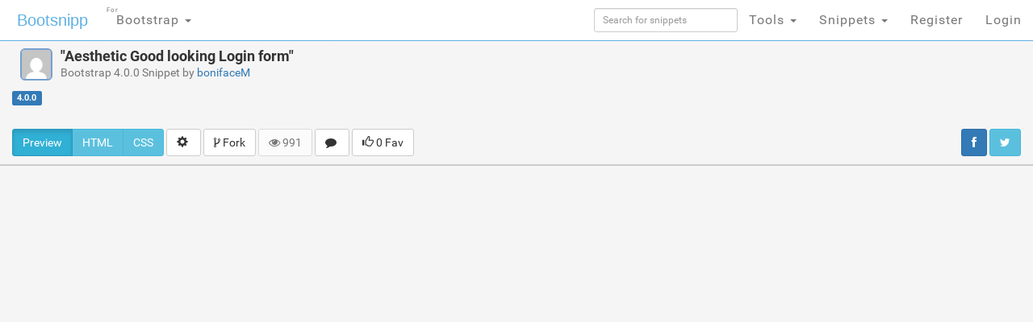

--- FILE ---
content_type: text/html; charset=utf-8
request_url: https://www.google.com/recaptcha/api2/aframe
body_size: 265
content:
<!DOCTYPE HTML><html><head><meta http-equiv="content-type" content="text/html; charset=UTF-8"></head><body><script nonce="YtncS-rZodo-Ri5XB34Rsw">/** Anti-fraud and anti-abuse applications only. See google.com/recaptcha */ try{var clients={'sodar':'https://pagead2.googlesyndication.com/pagead/sodar?'};window.addEventListener("message",function(a){try{if(a.source===window.parent){var b=JSON.parse(a.data);var c=clients[b['id']];if(c){var d=document.createElement('img');d.src=c+b['params']+'&rc='+(localStorage.getItem("rc::a")?sessionStorage.getItem("rc::b"):"");window.document.body.appendChild(d);sessionStorage.setItem("rc::e",parseInt(sessionStorage.getItem("rc::e")||0)+1);localStorage.setItem("rc::h",'1769792777018');}}}catch(b){}});window.parent.postMessage("_grecaptcha_ready", "*");}catch(b){}</script></body></html>